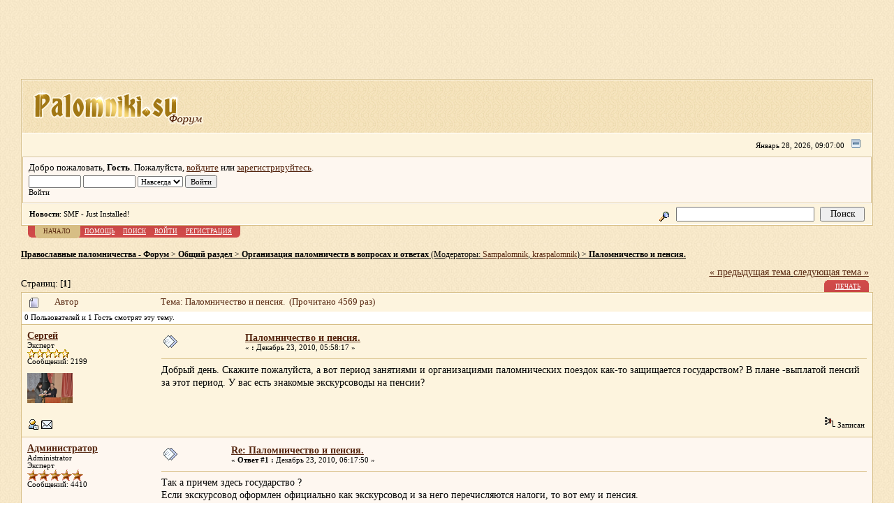

--- FILE ---
content_type: text/html; charset=UTF-8
request_url: http://palomniki.su/forum/topic-781.msg8161.htm
body_size: 10117
content:
<!DOCTYPE html PUBLIC "-//W3C//DTD XHTML 1.0 Transitional//EN" "http://www.w3.org/TR/xhtml1/DTD/xhtml1-transitional.dtd">
<html xmlns="http://www.w3.org/1999/xhtml"><head>
	<meta http-equiv="Content-Type" content="text/html; charset=UTF-8" />
	<meta name="description" content="Паломничество и пенсия." />
	<meta name="robots" content="noindex" />
	<meta name="keywords" content="паломник, форум, паломничество, туризм, православие, путевки, туры, маршруты, отзывы" />
	<script language="JavaScript" type="text/javascript" src="http://palomniki.su/forum/Themes/default/script.js?fin11"></script>
	<script language="JavaScript" type="text/javascript"><!-- // --><![CDATA[
		var smf_theme_url = "http://palomniki.su/forum/Themes/default";
		var smf_images_url = "http://palomniki.su/forum/Themes/default/images";
		var smf_scripturl = "http://palomniki.su/forum/index.php";
		var smf_iso_case_folding = false;
		var smf_charset = "UTF-8";
	// ]]></script>
	<title>Паломничество и пенсия.</title>
	<link rel="stylesheet" type="text/css" href="http://palomniki.su/forum/Themes/default/style.css?fin11" />
	<link rel="stylesheet" type="text/css" href="http://palomniki.su/forum/Themes/default/print.css?fin11" media="print" />
	<link rel="help" href="http://palomniki.su/forum/help/" target="_blank" />
	<link rel="search" href="http://palomniki.su/forum/search/" />
	<link rel="contents" href="http://palomniki.su/forum/" />
	<link rel="alternate" type="application/rss+xml" title="&#1055;&#1088;&#1072;&#1074;&#1086;&#1089;&#1083;&#1072;&#1074;&#1085;&#1099;&#1077; &#1087;&#1072;&#1083;&#1086;&#1084;&#1085;&#1080;&#1095;&#1077;&#1089;&#1090;&#1074;&#1072; - &#1060;&#1086;&#1088;&#1091;&#1084; - RSS" href="http://palomniki.su/forum/.xml/type,rss/" />
	<link rel="prev" href="http://palomniki.su/forum/prev_next,prev/topic-781.0.htm" />
	<link rel="next" href="http://palomniki.su/forum/prev_next,next/topic-781.0.htm" />
	<link rel="index" href="http://palomniki.su/forum/board-4.0/" /><meta http-equiv="X-UA-Compatible" content="IE=EmulateIE7" />

	<script language="JavaScript" type="text/javascript"><!-- // --><![CDATA[
		var current_header = false;

		function shrinkHeader(mode)
		{
			document.cookie = "upshrink=" + (mode ? 1 : 0);
			document.getElementById("upshrink").src = smf_images_url + (mode ? "/upshrink2.gif" : "/upshrink.gif");

			document.getElementById("upshrinkHeader").style.display = mode ? "none" : "";
			document.getElementById("upshrinkHeader2").style.display = mode ? "none" : "";

			current_header = mode;
		}
	// ]]></script>
		<script language="JavaScript" type="text/javascript"><!-- // --><![CDATA[
			var current_header_ic = false;

			function shrinkHeaderIC(mode)
			{
				document.cookie = "upshrinkIC=" + (mode ? 1 : 0);
				document.getElementById("upshrink_ic").src = smf_images_url + (mode ? "/expand.gif" : "/collapse.gif");

				document.getElementById("upshrinkHeaderIC").style.display = mode ? "none" : "";

				current_header_ic = mode;
			}
		// ]]></script>
</head>
<body>﻿<div style="width: 100%; text-align: center; margin: -10px 0px 5px 0px;">
<script type="text/javascript"><!--
google_ad_client = "ca-pub-0083660153533189";
/* block_top */
google_ad_slot = "1291213046";
google_ad_width = 728;
google_ad_height = 90;
//-->
</script>
<script type="text/javascript"
src="http://pagead2.googlesyndication.com/pagead/show_ads.js">
</script>
</div>
	
	<div class="tborder" >
		<table width="100%" cellpadding="0" cellspacing="0" border="0">
			<tr>
				<td class="catbg" height="32">	    <span style="font-family: Verdana, sans-serif; font-size: 180%; "><a href="http://palomniki.su/index.htm" title="Перейти на сайт palomniki.su"><img src="http://palomniki.su/forum/Themes/default/images/logo.png"></a></span>
				</td>
				<td align="right" class="catbg">
					
				</td>
			</tr>
		</table>
		<table width="100%" cellpadding="0" cellspacing="0" border="0" >
			<tr>
				<td class="titlebg2" height="32" align="right">
					<span class="smalltext">Январь 28, 2026, 09:07:00 </span>
					<a href="#" onclick="shrinkHeader(!current_header); return false;"><img id="upshrink" src="http://palomniki.su/forum/Themes/default/images/upshrink.gif" alt="*" title="Свернуть/Развернуть." align="bottom" style="margin: 0 1ex;" /></a>
				</td>
			</tr>
			<tr id="upshrinkHeader">
				<td valign="top" colspan="2">
					<table width="100%" class="bordercolor" cellpadding="8" cellspacing="1" border="0" style="margin-top: 1px;">
						<tr>
							<td colspan="2" width="100%" valign="top" class="windowbg2"><span class="middletext">Добро пожаловать, <b>Гость</b>. Пожалуйста, <a href="http://palomniki.su/forum/login/">войдите</a> или <a href="http://palomniki.su/forum/register/">зарегистрируйтесь</a>.				</span>
								<script language="JavaScript" type="text/javascript" src="http://palomniki.su/forum/Themes/default/sha1.js"></script>

								<form action="http://palomniki.su/forum/login2/" method="post" accept-charset="UTF-8" class="middletext" style="margin: 3px 1ex 1px 0;" onsubmit="hashLoginPassword(this, 'e808ba84154bcba57aac475244fd90cc');">
									<input type="text" name="user" size="10" /> <input type="password" name="passwrd" size="10" />
									<select name="cookielength">
										<option value="60">1 час</option>
										<option value="1440">1 день</option>
										<option value="10080">1 неделя</option>
										<option value="43200">1 месяц</option>
										<option value="-1" selected="selected">Навсегда</option>
									</select>
									<input type="submit" value="Войти" /><br />
									<span class="middletext">Войти</span>
									<input type="hidden" name="hash_passwrd" value="" />
								</form>
							</td>
						</tr>
					</table>
				</td>
			</tr>
		</table>
		<table id="upshrinkHeader2" width="100%" cellpadding="4" cellspacing="0" border="0">
			<tr>
				<td width="90%" class="titlebg2">
					<span class="smalltext"><b>Новости</b>: SMF - Just Installed!</span>
				</td>
				<td class="titlebg2" align="right" nowrap="nowrap" valign="top">
					<form action="http://palomniki.su/forum/search2/" method="post" accept-charset="UTF-8" style="margin: 0;">
						<a href="http://palomniki.su/forum/search/advanced,/"><img src="http://palomniki.su/forum/Themes/default/images/filter.gif" align="middle" style="margin: 0 1ex;" alt="" /></a>
						<input type="text" name="search" value="" style="width: 190px;" />&nbsp;
						<input type="submit" name="submit" value="Поиск" style="width: 11ex;" />
						<input type="hidden" name="advanced" value="0" />
						<input type="hidden" name="topic" value="781" />
					</form>
				</td>
			</tr>
		</table>
	</div><noindex>
			<table cellpadding="0" cellspacing="0" border="0" style="margin-left: 10px;">
				<tr>
					<td class="maintab_first">&nbsp;</td><td class="maintab_active_first">&nbsp;</td>
				<td valign="top" class="maintab_active_back">
					<a href="http://palomniki.su/forum/">Начало</a>
				</td><td class="maintab_active_last">&nbsp;</td>
				<td valign="top" class="maintab_back">
					<a href="http://palomniki.su/forum/help/">Помощь</a>
				</td>
				<td valign="top" class="maintab_back">
					<a href="http://palomniki.su/forum/search/">Поиск</a>
				</td>
				<td valign="top" class="maintab_back">
					<a href="http://palomniki.su/forum/login/">Войти</a>
				</td>
				<td valign="top" class="maintab_back">
					<a href="http://palomniki.su/forum/register/">Регистрация</a>
				</td>
				<td class="maintab_last">&nbsp;</td>
			</tr>
		</table></noindex>
	<div id="bodyarea" style="padding: 1ex 0px 2ex 0px;">
<a name="top"></a>
<a name="msg8146"></a>
<div><div class="nav" style="font-size: smaller; margin-bottom: 2ex; margin-top: 2ex;"><b><a href="http://palomniki.su/forum/" class="nav">&#1055;&#1088;&#1072;&#1074;&#1086;&#1089;&#1083;&#1072;&#1074;&#1085;&#1099;&#1077; &#1087;&#1072;&#1083;&#1086;&#1084;&#1085;&#1080;&#1095;&#1077;&#1089;&#1090;&#1074;&#1072; - &#1060;&#1086;&#1088;&#1091;&#1084;</a></b>&nbsp;>&nbsp;<b><a href="http://palomniki.su/forum/#1" class="nav">Общий раздел</a></b>&nbsp;>&nbsp;<b><a href="http://palomniki.su/forum/board-4.0/" class="nav">Организация паломничеств в вопросах и ответах</a></b> (Модераторы: <a href="http://palomniki.su/forum/profile/user-20/" title="Модератор">Sampalomnik</a>, <a href="http://palomniki.su/forum/profile/user-72/" title="Модератор">kraspalomnik</a>)&nbsp;>&nbsp;<b><a href="http://palomniki.su/forum/topic-781.0.htm" class="nav">Паломничество и пенсия.</a></b></div><div id="yandex_reklama" style="width:100%; align:center; padding-top:0px; margin-bottom:0px;"></div></div>
<table width="100%" cellpadding="0" cellspacing="0" border="0">
	<tr>
		<td class="middletext" valign="bottom" style="padding-bottom: 4px;">Страниц: [<b>1</b>] </td>
		<td align="right" style="padding-right: 1ex;">
			<div class="nav" style="margin-bottom: 2px;"> <a href="http://palomniki.su/forum/prev_next,prev/topic-781.0.htm#new">&laquo; предыдущая тема</a> <a href="http://palomniki.su/forum/prev_next,next/topic-781.0.htm#new">следующая тема &raquo;</a></div>
			<table cellpadding="0" cellspacing="0">
				<tr>
					<noindex>
		<td class="mirrortab_first">&nbsp;</td>
		<td class="mirrortab_back"><a href="http://palomniki.su/forum/printpage/topic-781.0.htm" target="_blank">Печать</a></td>
		<td class="mirrortab_last">&nbsp;</td></noindex>
				</tr>
			</table>
		</td>
	</tr>
</table>
<table width="100%" cellpadding="3" cellspacing="0" border="0" class="tborder" style="border-bottom: 0;">
		<tr class="catbg3">
				<td valign="middle" width="2%" style="padding-left: 6px;">
						<img src="http://palomniki.su/forum/Themes/default/images/topic/normal_post.gif" align="bottom" alt="" />
				</td>
				<td width="13%"> Автор</td>
				<td valign="middle" width="85%" style="padding-left: 6px;" id="top_subject">
						Тема: Паломничество и пенсия. &nbsp;(Прочитано 4569 раз)
				</td>
		</tr>
		<tr>
				<td colspan="3" class="smalltext">0 Пользователей и 1 Гость смотрят эту тему.
				</td>
		</tr>
</table>
<form action="http://palomniki.su/forum/quickmod2/topic-781.0.htm" method="post" accept-charset="UTF-8" name="quickModForm" id="quickModForm" style="margin: 0;" onsubmit="return in_edit_mode == 1 ? modify_save('e808ba84154bcba57aac475244fd90cc') : confirm('Вы уверены?');">
<table cellpadding="0" cellspacing="0" border="0" width="100%" class="bordercolor">
	<tr><td style="padding: 1px 1px 0 1px;">
		<table width="100%" cellpadding="3" cellspacing="0" border="0">
			<tr><td class="windowbg">
				<table width="100%" cellpadding="5" cellspacing="0" style="table-layout: fixed;">
					<tr>
						<td valign="top" width="16%" rowspan="2" style="overflow: hidden;">
							<b><a href="http://palomniki.su/forum/profile/user-33/" title="Просмотр профиля Сергей">Сергей</a></b>
							<div class="smalltext">
								Эксперт<br />
								<img src="http://palomniki.su/forum/Themes/default/images/star.gif" alt="*" border="0" /><img src="http://palomniki.su/forum/Themes/default/images/star.gif" alt="*" border="0" /><img src="http://palomniki.su/forum/Themes/default/images/star.gif" alt="*" border="0" /><img src="http://palomniki.su/forum/Themes/default/images/star.gif" alt="*" border="0" /><img src="http://palomniki.su/forum/Themes/default/images/star.gif" alt="*" border="0" /><br />
								Сообщений: 2199<br />
								<br />
								<div style="overflow: auto; width: 100%;"><img src="http://palomniki.su/forum/dlattach/attach,5471/type,avatar/" alt="" class="avatar" border="0" /></div><br />
								
								
								
								<br />
								<a href="http://palomniki.su/forum/profile/user-33/"><img src="http://palomniki.su/forum/Themes/default/images/icons/profile_sm.gif" alt="Просмотр профиля" title="Просмотр профиля" border="0" /></a>
								<a href="mailto:angel@expert26.ru"><img src="http://palomniki.su/forum/Themes/default/images/email_sm.gif" alt="Email" title="Email" border="0" /></a>
							</div>
						</td>
						<td valign="top" width="85%" height="100%">
							<table width="100%" border="0"><tr>
								<td valign="middle"><a href="http://palomniki.su/forum/topic-781.msg8146.htm#msg8146"><img src="http://palomniki.su/forum/Themes/default/images/post/xx.gif" alt="" border="0" /></a></td>
								<td valign="middle">
									<div style="font-weight: bold;" id="subject_8146">
										<a href="http://palomniki.su/forum/topic-781.msg8146.htm#msg8146">Паломничество и пенсия.</a>
									</div>
									<div class="smalltext">&#171; <b> :</b> Декабрь 23, 2010, 05:58:17  &#187;</div></td>
								<td align="right" valign="bottom" height="20" style="font-size: smaller;"><noindex></noindex>
								</td>
							</tr></table>
							<hr width="100%" size="1" class="hrcolor" />
							<div class="post">Добрый день. Скажите пожалуйста, а вот период занятиями и организациями паломнических поездок как-то защищается государством? В плане -выплатой пенсий за этот период. У вас есть знакомые экскурсоводы на пенсии?</div>
						</td>
					</tr>
					<tr>
						<td valign="bottom" class="smalltext" width="85%">
							<table width="100%" border="0" style="table-layout: fixed;"><tr>
								<td colspan="2" class="smalltext" width="100%">
								</td>
							</tr><tr>
								<td valign="bottom" class="smalltext" id="modified_8146">
								</td>
								<td align="right" valign="bottom" class="smalltext">
									<img src="http://palomniki.su/forum/Themes/default/images/ip.gif" alt="" border="0" />
									Записан
								</td>
							</tr></table>
						</td>
					</tr>
				</table>
			</td></tr>
		</table>
	</td></tr>
	<tr><td style="padding: 1px 1px 0 1px;">
		<a name="msg8148"></a>
		<table width="100%" cellpadding="3" cellspacing="0" border="0">
			<tr><td class="windowbg2">
				<table width="100%" cellpadding="5" cellspacing="0" style="table-layout: fixed;">
					<tr>
						<td valign="top" width="16%" rowspan="2" style="overflow: hidden;">
							<b><a href="http://palomniki.su/forum/profile/user-1/" title="Просмотр профиля Администратор">Администратор</a></b>
							<div class="smalltext">
								Administrator<br />
								Эксперт<br />
								<img src="http://palomniki.su/forum/Themes/default/images/staradmin.gif" alt="*" border="0" /><img src="http://palomniki.su/forum/Themes/default/images/staradmin.gif" alt="*" border="0" /><img src="http://palomniki.su/forum/Themes/default/images/staradmin.gif" alt="*" border="0" /><img src="http://palomniki.su/forum/Themes/default/images/staradmin.gif" alt="*" border="0" /><img src="http://palomniki.su/forum/Themes/default/images/staradmin.gif" alt="*" border="0" /><br />
								Сообщений: 4410<br />
								<br />
								<div style="overflow: auto; width: 100%;"><img src="http://palomniki.su/assets/snippets/webloginpe/userimages/admin.jpg" width="65" height="65" alt="" class="avatar" border="0" /></div><br />
								
								
								
								<br />
								<a href="http://palomniki.su/forum/profile/user-1/"><img src="http://palomniki.su/forum/Themes/default/images/icons/profile_sm.gif" alt="Просмотр профиля" title="Просмотр профиля" border="0" /></a>
								<a href="http://palomniki.su" title="palomniki.su - православные паломничества" target="_blank"><img src="http://palomniki.su/forum/Themes/default/images/www_sm.gif" alt="WWW" border="0" /></a>
								<a href="mailto:mail@palomniki.su"><img src="http://palomniki.su/forum/Themes/default/images/email_sm.gif" alt="Email" title="Email" border="0" /></a>
							</div>
						</td>
						<td valign="top" width="85%" height="100%">
							<table width="100%" border="0"><tr>
								<td valign="middle"><a href="http://palomniki.su/forum/topic-781.msg8148.htm#msg8148"><img src="http://palomniki.su/forum/Themes/default/images/post/xx.gif" alt="" border="0" /></a></td>
								<td valign="middle">
									<div style="font-weight: bold;" id="subject_8148">
										<a href="http://palomniki.su/forum/topic-781.msg8148.htm#msg8148">Re: Паломничество и пенсия.</a>
									</div>
									<div class="smalltext">&#171; <b>Ответ #1 :</b> Декабрь 23, 2010, 06:17:50  &#187;</div></td>
								<td align="right" valign="bottom" height="20" style="font-size: smaller;"><noindex></noindex>
								</td>
							</tr></table>
							<hr width="100%" size="1" class="hrcolor" />
							<div class="post">Так а причем здесь государство ?<br />Если экскурсовод оформлен официально как экскурсовод и за него перечисляются налоги, то вот ему и пенсия.<br />Или если экскурсовод работает сам и оформлен как ИП, то он платит налоги и получает с них пенсию.<br />Ну а так - думаю, минималка какая-то будет.<br />Как-то так ...</div>
						</td>
					</tr>
					<tr>
						<td valign="bottom" class="smalltext" width="85%">
							<table width="100%" border="0" style="table-layout: fixed;"><tr>
								<td colspan="2" class="smalltext" width="100%">
								</td>
							</tr><tr>
								<td valign="bottom" class="smalltext" id="modified_8148">
								</td>
								<td align="right" valign="bottom" class="smalltext">
									<img src="http://palomniki.su/forum/Themes/default/images/ip.gif" alt="" border="0" />
									Записан
								</td>
							</tr></table>
						</td>
					</tr>
				</table>
			</td></tr>
		</table>
	</td></tr>
	<tr><td style="padding: 1px 1px 0 1px;">
		<a name="msg8151"></a>
		<table width="100%" cellpadding="3" cellspacing="0" border="0">
			<tr><td class="windowbg">
				<table width="100%" cellpadding="5" cellspacing="0" style="table-layout: fixed;">
					<tr>
						<td valign="top" width="16%" rowspan="2" style="overflow: hidden;">
							<b><a href="http://palomniki.su/forum/profile/user-33/" title="Просмотр профиля Сергей">Сергей</a></b>
							<div class="smalltext">
								Эксперт<br />
								<img src="http://palomniki.su/forum/Themes/default/images/star.gif" alt="*" border="0" /><img src="http://palomniki.su/forum/Themes/default/images/star.gif" alt="*" border="0" /><img src="http://palomniki.su/forum/Themes/default/images/star.gif" alt="*" border="0" /><img src="http://palomniki.su/forum/Themes/default/images/star.gif" alt="*" border="0" /><img src="http://palomniki.su/forum/Themes/default/images/star.gif" alt="*" border="0" /><br />
								Сообщений: 2199<br />
								<br />
								<div style="overflow: auto; width: 100%;"><img src="http://palomniki.su/forum/dlattach/attach,5471/type,avatar/" alt="" class="avatar" border="0" /></div><br />
								
								
								
								<br />
								<a href="http://palomniki.su/forum/profile/user-33/"><img src="http://palomniki.su/forum/Themes/default/images/icons/profile_sm.gif" alt="Просмотр профиля" title="Просмотр профиля" border="0" /></a>
								<a href="mailto:angel@expert26.ru"><img src="http://palomniki.su/forum/Themes/default/images/email_sm.gif" alt="Email" title="Email" border="0" /></a>
							</div>
						</td>
						<td valign="top" width="85%" height="100%">
							<table width="100%" border="0"><tr>
								<td valign="middle"><a href="http://palomniki.su/forum/topic-781.msg8151.htm#msg8151"><img src="http://palomniki.su/forum/Themes/default/images/post/xx.gif" alt="" border="0" /></a></td>
								<td valign="middle">
									<div style="font-weight: bold;" id="subject_8151">
										<a href="http://palomniki.su/forum/topic-781.msg8151.htm#msg8151">Re: Паломничество и пенсия.</a>
									</div>
									<div class="smalltext">&#171; <b>Ответ #2 :</b> Декабрь 23, 2010, 06:27:48  &#187;</div></td>
								<td align="right" valign="bottom" height="20" style="font-size: smaller;"><noindex></noindex>
								</td>
							</tr></table>
							<hr width="100%" size="1" class="hrcolor" />
							<div class="post"><div class="quoteheader"><a href="http://palomniki.su/forum/topic-781.msg8148.htm#msg8148">Цитата: Администратор от Декабрь 23, 2010, 06:17:50 </a></div><div class="quote">Так а причем здесь государство ?<br />Если экскурсовод оформлен официально как экскурсовод и за него перечисляются налоги, то вот ему и пенсия.<br />Или если экскурсовод работает сам и оформлен как ИП, то он платит налоги и получает с них пенсию.<br />Ну а так - думаю, минималка какая-то будет.<br />Как-то так ...<br /></div>&nbsp; &nbsp;Да че-то натолкнуло на мысль то, что мать работала как-то в Одессе в сбербанке. Сейчас оформляет пенсию, а ей этот прериод не засчитывают... Может так получиться, что человек по призванию возит паломников, а потом бац.... &quot; Вам пенсия за этот период не положена..&quot; И человек будет думать: &quot; Нафик я этих паломников возил...&quot;? Вопрос вот в чем. Когда сотрудник приходит работать в палом. службу он как-то думает о старости?</div>
						</td>
					</tr>
					<tr>
						<td valign="bottom" class="smalltext" width="85%">
							<table width="100%" border="0" style="table-layout: fixed;"><tr>
								<td colspan="2" class="smalltext" width="100%">
								</td>
							</tr><tr>
								<td valign="bottom" class="smalltext" id="modified_8151">
								</td>
								<td align="right" valign="bottom" class="smalltext">
									<img src="http://palomniki.su/forum/Themes/default/images/ip.gif" alt="" border="0" />
									Записан
								</td>
							</tr></table>
						</td>
					</tr>
				</table>
			</td></tr>
		</table>
	</td></tr>
	<tr><td style="padding: 1px 1px 0 1px;">
		<a name="msg8153"></a>
		<table width="100%" cellpadding="3" cellspacing="0" border="0">
			<tr><td class="windowbg2">
				<table width="100%" cellpadding="5" cellspacing="0" style="table-layout: fixed;">
					<tr>
						<td valign="top" width="16%" rowspan="2" style="overflow: hidden;">
							<b><a href="http://palomniki.su/forum/profile/user-1/" title="Просмотр профиля Администратор">Администратор</a></b>
							<div class="smalltext">
								Administrator<br />
								Эксперт<br />
								<img src="http://palomniki.su/forum/Themes/default/images/staradmin.gif" alt="*" border="0" /><img src="http://palomniki.su/forum/Themes/default/images/staradmin.gif" alt="*" border="0" /><img src="http://palomniki.su/forum/Themes/default/images/staradmin.gif" alt="*" border="0" /><img src="http://palomniki.su/forum/Themes/default/images/staradmin.gif" alt="*" border="0" /><img src="http://palomniki.su/forum/Themes/default/images/staradmin.gif" alt="*" border="0" /><br />
								Сообщений: 4410<br />
								<br />
								<div style="overflow: auto; width: 100%;"><img src="http://palomniki.su/assets/snippets/webloginpe/userimages/admin.jpg" width="65" height="65" alt="" class="avatar" border="0" /></div><br />
								
								
								
								<br />
								<a href="http://palomniki.su/forum/profile/user-1/"><img src="http://palomniki.su/forum/Themes/default/images/icons/profile_sm.gif" alt="Просмотр профиля" title="Просмотр профиля" border="0" /></a>
								<a href="http://palomniki.su" title="palomniki.su - православные паломничества" target="_blank"><img src="http://palomniki.su/forum/Themes/default/images/www_sm.gif" alt="WWW" border="0" /></a>
								<a href="mailto:mail@palomniki.su"><img src="http://palomniki.su/forum/Themes/default/images/email_sm.gif" alt="Email" title="Email" border="0" /></a>
							</div>
						</td>
						<td valign="top" width="85%" height="100%">
							<table width="100%" border="0"><tr>
								<td valign="middle"><a href="http://palomniki.su/forum/topic-781.msg8153.htm#msg8153"><img src="http://palomniki.su/forum/Themes/default/images/post/xx.gif" alt="" border="0" /></a></td>
								<td valign="middle">
									<div style="font-weight: bold;" id="subject_8153">
										<a href="http://palomniki.su/forum/topic-781.msg8153.htm#msg8153">Re: Паломничество и пенсия.</a>
									</div>
									<div class="smalltext">&#171; <b>Ответ #3 :</b> Декабрь 23, 2010, 06:31:36  &#187;</div></td>
								<td align="right" valign="bottom" height="20" style="font-size: smaller;"><noindex></noindex>
								</td>
							</tr></table>
							<hr width="100%" size="1" class="hrcolor" />
							<div class="post">Ну пусть не думает, это его право.</div>
						</td>
					</tr>
					<tr>
						<td valign="bottom" class="smalltext" width="85%">
							<table width="100%" border="0" style="table-layout: fixed;"><tr>
								<td colspan="2" class="smalltext" width="100%">
								</td>
							</tr><tr>
								<td valign="bottom" class="smalltext" id="modified_8153">
								</td>
								<td align="right" valign="bottom" class="smalltext">
									<img src="http://palomniki.su/forum/Themes/default/images/ip.gif" alt="" border="0" />
									Записан
								</td>
							</tr></table>
						</td>
					</tr>
				</table>
			</td></tr>
		</table>
	</td></tr>
	<tr><td style="padding: 1px 1px 0 1px;">
		<a name="msg8157"></a>
		<table width="100%" cellpadding="3" cellspacing="0" border="0">
			<tr><td class="windowbg">
				<table width="100%" cellpadding="5" cellspacing="0" style="table-layout: fixed;">
					<tr>
						<td valign="top" width="16%" rowspan="2" style="overflow: hidden;">
							<b><a href="http://palomniki.su/forum/profile/user-163/" title="Просмотр профиля Elena458">Elena458</a></b>
							<div class="smalltext">
								Продвинутый пользователь<br />
								<img src="http://palomniki.su/forum/Themes/default/images/star.gif" alt="*" border="0" /><img src="http://palomniki.su/forum/Themes/default/images/star.gif" alt="*" border="0" /><img src="http://palomniki.su/forum/Themes/default/images/star.gif" alt="*" border="0" /><img src="http://palomniki.su/forum/Themes/default/images/star.gif" alt="*" border="0" /><br />
								Сообщений: 626<br />
								<br />
								<div style="overflow: auto; width: 100%;"><img src="http://palomniki.su/forum/dlattach/attach,1586/type,avatar/" alt="" class="avatar" border="0" /></div><br />
								
								
								
								<br />
								<a href="http://palomniki.su/forum/profile/user-163/"><img src="http://palomniki.su/forum/Themes/default/images/icons/profile_sm.gif" alt="Просмотр профиля" title="Просмотр профиля" border="0" /></a>
								<a href="mailto:alen-alevens458@yandex.ru"><img src="http://palomniki.su/forum/Themes/default/images/email_sm.gif" alt="Email" title="Email" border="0" /></a>
							</div>
						</td>
						<td valign="top" width="85%" height="100%">
							<table width="100%" border="0"><tr>
								<td valign="middle"><a href="http://palomniki.su/forum/topic-781.msg8157.htm#msg8157"><img src="http://palomniki.su/forum/Themes/default/images/post/xx.gif" alt="" border="0" /></a></td>
								<td valign="middle">
									<div style="font-weight: bold;" id="subject_8157">
										<a href="http://palomniki.su/forum/topic-781.msg8157.htm#msg8157">Re: Паломничество и пенсия.</a>
									</div>
									<div class="smalltext">&#171; <b>Ответ #4 :</b> Декабрь 23, 2010, 07:14:50  &#187;</div></td>
								<td align="right" valign="bottom" height="20" style="font-size: smaller;"><noindex></noindex>
								</td>
							</tr></table>
							<hr width="100%" size="1" class="hrcolor" />
							<div class="post">До пенсии еще дожить надо................<br />а тот, кто возит по призванию, так как Вы считаете точно не скажет............<br />а в пенсионный фонд мы исправно отчиления делаем, а будет пенсия или нет, доживем - увидем</div>
						</td>
					</tr>
					<tr>
						<td valign="bottom" class="smalltext" width="85%">
							<table width="100%" border="0" style="table-layout: fixed;"><tr>
								<td colspan="2" class="smalltext" width="100%">
								</td>
							</tr><tr>
								<td valign="bottom" class="smalltext" id="modified_8157">
								</td>
								<td align="right" valign="bottom" class="smalltext">
									<img src="http://palomniki.su/forum/Themes/default/images/ip.gif" alt="" border="0" />
									Записан
								</td>
							</tr></table>
							<hr width="100%" size="1" class="hrcolor" />
							<div class="signature">Все вовремя бывает только для того, кто умеет ждать.....<br />&nbsp;Будет желание поехать с нами - присоединяйтесь: 8-915-231-25-40</div>
						</td>
					</tr>
				</table>
			</td></tr>
		</table>
	</td></tr>
	<tr><td style="padding: 1px 1px 0 1px;">
		<a name="msg8161"></a><a name="new"></a>
		<table width="100%" cellpadding="3" cellspacing="0" border="0">
			<tr><td class="windowbg2">
				<table width="100%" cellpadding="5" cellspacing="0" style="table-layout: fixed;">
					<tr>
						<td valign="top" width="16%" rowspan="2" style="overflow: hidden;">
							<b><a href="http://palomniki.su/forum/profile/user-33/" title="Просмотр профиля Сергей">Сергей</a></b>
							<div class="smalltext">
								Эксперт<br />
								<img src="http://palomniki.su/forum/Themes/default/images/star.gif" alt="*" border="0" /><img src="http://palomniki.su/forum/Themes/default/images/star.gif" alt="*" border="0" /><img src="http://palomniki.su/forum/Themes/default/images/star.gif" alt="*" border="0" /><img src="http://palomniki.su/forum/Themes/default/images/star.gif" alt="*" border="0" /><img src="http://palomniki.su/forum/Themes/default/images/star.gif" alt="*" border="0" /><br />
								Сообщений: 2199<br />
								<br />
								<div style="overflow: auto; width: 100%;"><img src="http://palomniki.su/forum/dlattach/attach,5471/type,avatar/" alt="" class="avatar" border="0" /></div><br />
								
								
								
								<br />
								<a href="http://palomniki.su/forum/profile/user-33/"><img src="http://palomniki.su/forum/Themes/default/images/icons/profile_sm.gif" alt="Просмотр профиля" title="Просмотр профиля" border="0" /></a>
								<a href="mailto:angel@expert26.ru"><img src="http://palomniki.su/forum/Themes/default/images/email_sm.gif" alt="Email" title="Email" border="0" /></a>
							</div>
						</td>
						<td valign="top" width="85%" height="100%">
							<table width="100%" border="0"><tr>
								<td valign="middle"><a href="http://palomniki.su/forum/topic-781.msg8161.htm#msg8161"><img src="http://palomniki.su/forum/Themes/default/images/post/xx.gif" alt="" border="0" /></a></td>
								<td valign="middle">
									<div style="font-weight: bold;" id="subject_8161">
										<a href="http://palomniki.su/forum/topic-781.msg8161.htm#msg8161">Re: Паломничество и пенсия.</a>
									</div>
									<div class="smalltext">&#171; <b>Ответ #5 :</b> Декабрь 23, 2010, 09:09:48  &#187;</div></td>
								<td align="right" valign="bottom" height="20" style="font-size: smaller;"><noindex></noindex>
								</td>
							</tr></table>
							<hr width="100%" size="1" class="hrcolor" />
							<div class="post"><div class="quoteheader"><a href="http://palomniki.su/forum/topic-781.msg8157.htm#msg8157">Цитата: Elena458 от Декабрь 23, 2010, 07:14:50 </a></div><div class="quote">До пенсии еще дожить надо................<br />а тот, кто возит по призванию, так как Вы считаете точно не скажет............<br />а в пенсионный фонд мы исправно отчиления делаем, а будет пенсия или нет, доживем - увидем<br /></div> А в пенсионный какой лучше отчислять? Тут какие-то недавно звонили, представились гос. структурой, говорят, лучше им перечислять. Как думаете, связываться с ними?</div>
						</td>
					</tr>
					<tr>
						<td valign="bottom" class="smalltext" width="85%">
							<table width="100%" border="0" style="table-layout: fixed;"><tr>
								<td colspan="2" class="smalltext" width="100%">
								</td>
							</tr><tr>
								<td valign="bottom" class="smalltext" id="modified_8161">
								</td>
								<td align="right" valign="bottom" class="smalltext">
									<img src="http://palomniki.su/forum/Themes/default/images/ip.gif" alt="" border="0" />
									Записан
								</td>
							</tr></table>
						</td>
					</tr>
				</table>
			</td></tr>
		</table>
	</td></tr>
	<tr><td style="padding: 0 0 1px 0;"></td></tr>
</table>
<a name="lastPost"></a>
<table width="100%" cellpadding="0" cellspacing="0" border="0">
	<tr>
		<td class="middletext">Страниц: [<b>1</b>] </td>
		<td align="right" style="padding-right: 1ex;">
			<table cellpadding="0" cellspacing="0">
				<tr>
					<noindex>
		<td class="maintab_first">&nbsp;</td>
		<td class="maintab_back"><a href="http://palomniki.su/forum/printpage/topic-781.0.htm" target="_blank">Печать</a></td>
		<td class="maintab_last">&nbsp;</td></noindex>
				</tr>
			</table>
		</td>
	</tr>
</table>
<script language="JavaScript" type="text/javascript" src="http://palomniki.su/forum/Themes/default/xml_topic.js"></script>
<script language="JavaScript" type="text/javascript"><!-- // --><![CDATA[
	quickReplyCollapsed = true;

	smf_topic = 781;
	smf_start = 0;
	smf_show_modify = 1;

	// On quick modify, this is what the body will look like.
	var smf_template_body_edit = '<div id="error_box" style="padding: 4px; color: red;"></div><textarea class="editor" name="message" rows="12" style="width: 94%; margin-bottom: 10px;">%body%</textarea><br /><input type="hidden" name="sc" value="e808ba84154bcba57aac475244fd90cc" /><input type="hidden" name="topic" value="781" /><input type="hidden" name="msg" value="%msg_id%" /><div style="text-align: center;"><input type="submit" name="post" value="Сохранить" onclick="return modify_save(\'e808ba84154bcba57aac475244fd90cc\');" accesskey="s" />&nbsp;&nbsp;<input type="submit" name="cancel" value="Отменить" onclick="return modify_cancel();" /></div>';

	// And this is the replacement for the subject.
	var smf_template_subject_edit = '<input type="text" name="subject" value="%subject%" size="60" style="width: 99%;"  maxlength="80" />';

	// Restore the message to this after editing.
	var smf_template_body_normal = '%body%';
	var smf_template_subject_normal = '<a href="http://palomniki.su/forum/topic-781.msg%msg_id%.htm#msg%msg_id%">%subject%</a>';
	var smf_template_top_subject = "Тема: %subject% &nbsp;(Прочитано 4569 раз)"

	if (window.XMLHttpRequest)
		showModifyButtons();
// ]]></script>
<table border="0" width="100%" cellpadding="0" cellspacing="0" style="margin-bottom: 1ex;">
		<tr>
				<td valign="top" align="right" class="nav"> <a href="http://palomniki.su/forum/prev_next,prev/topic-781.0.htm#new">&laquo; предыдущая тема</a> <a href="http://palomniki.su/forum/prev_next,next/topic-781.0.htm#new">следующая тема &raquo;</a></td>
		</tr>
</table>
	<table cellpadding="0" cellspacing="0" border="0" style="margin-left: 1ex;">
		<tr>
			<td>&nbsp;</td>
		</tr>
	</table>
</form>
<div class="tborder"><div class="titlebg2" style="padding: 4px;" align="right">
	<form action="http://palomniki.su/forum/" method="get" accept-charset="UTF-8" style="padding:0; margin: 0;">
		<span class="smalltext">Перейти в:</span>
		<select name="jumpto" id="jumpto" onchange="if (this.selectedIndex > 0 &amp;&amp; this.options[this.selectedIndex].value) window.location.href = smf_scripturl + this.options[this.selectedIndex].value.substr(smf_scripturl.indexOf('?') == -1 || this.options[this.selectedIndex].value.substr(0, 1) != '?' ? 0 : 1);">
			<option value="">Пожалуйста, выберите назначение:</option>
			<option value="" disabled="disabled">-----------------------------</option>
			<option value="#4">palomniki.su </option>
			<option value="" disabled="disabled">-----------------------------</option>
			<option value="?board=3.0"> => Вопросы, замечания и пожелания</option>
			<option value="?board=51.0"> ===> Наш паломнический форум</option>
			<option value="?board=35.0"> => Модуль работы с паломническими маршрутами</option>
			<option value="?board=48.0"> => Модуль ввода путевых заметок и отзывов о паломничестве</option>
			<option value="?board=49.0"> => Добавление и редактирования информации о святых местах</option>
			<option value="?board=41.0"> => Модуль отображения статистики посещений</option>
			<option value="?board=44.0"> => Модуль для работы с информацией о паломнической службе</option>
			<option value="?board=47.0"> => Работа со склонениями фраз</option>
			<option value="?board=52.0"> => Коммерческие услуги проекта palomniki.su</option>
			<option value="?board=57.0"> ===> Поиск и привлечение паломников для Ваших поездок</option>
			<option value="" disabled="disabled">-----------------------------</option>
			<option value="#1">Общий раздел</option>
			<option value="" disabled="disabled">-----------------------------</option>
			<option value="?board=1.0"> => Форумы обо всем</option>
			<option value="?board=28.0"> => Новости и события в паломнической сфере</option>
			<option value="?board=4.0" selected="selected"> => Организация паломничеств в вопросах и ответах</option>
			<option value="?board=25.0"> ===> Организация паломнической службы. Вопросы и ответы.</option>
			<option value="?board=5.0"> => Как мне добраться до ... ?</option>
			<option value="?board=6.0"> => Поиск попутчиков</option>
			<option value="?board=7.0"> => Объявления об организации паломничеств</option>
			<option value="?board=34.0"> => Проживание и питание паломников</option>
			<option value="?board=58.0"> ===> Россия</option>
			<option value="?board=59.0"> ===> Страны бывшего СССР</option>
			<option value="?board=60.0"> ===> Израиль, Палестина и близлежащие страны</option>
			<option value="?board=61.0"> ===> Греция и другие Балканские страны</option>
			<option value="?board=62.0"> ===> Западная и Центральная Европа</option>
			<option value="?board=63.0"> => Перевозка паломников</option>
			<option value="?board=64.0"> ===> Россия</option>
			<option value="?board=65.0"> ===> Страны бывшего СССР</option>
			<option value="?board=66.0"> ===> Израиль, Палестина и близлежащие страны</option>
			<option value="?board=67.0"> ===> Греция и другие Балканские страны</option>
			<option value="?board=68.0"> ===> Западная и Центральная Европа</option>
			<option value="?board=26.0"> => Работа в паломнической сфере и не только</option>
			<option value="?board=39.0"> ===> Разработка баннеров для проекта palomniki.su</option>
			<option value="?board=29.0"> => Трудничество в храмах и монастырях</option>
			<option value="?board=32.0"> => Посоветуйте паломническую поездку</option>
			<option value="?board=8.0"> => Путевые заметки</option>
			<option value="?board=30.0"> => Книги, аудио- и видеоматериалы о паломничестве</option>
			<option value="?board=36.0"> => Товары для паломников</option>
			<option value="?board=31.0"> => Молитвы о путешествующих</option>
			<option value="" disabled="disabled">-----------------------------</option>
			<option value="#6">Дополнительный раздел</option>
			<option value="" disabled="disabled">-----------------------------</option>
			<option value="?board=24.0"> => О Православии в целом</option>
			<option value="?board=37.0"> => Вопросы истории </option>
			<option value="?board=38.0"> => Изобразительное искусство и архитектура</option>
			<option value="?board=40.0"> => Медицина и психология </option>
			<option value="?board=45.0"> => Вопросы священнику</option>
			<option value="?board=55.0"> => Интересные статьи из Интернета</option>
			<option value="?board=54.0"> ===> http://slavsem.ru - блог Вячеслава Семеняка</option>
			<option value="?board=69.0"> ===> http://roman-yakimkin.ru - мой личный блог</option>
			<option value="?board=27.0"> => Просьбы о помощи</option>
			<option value="?board=9.0"> => Предлагаю обсудить ...</option>
			<option value="?board=42.0"> => Юмористический раздел</option>
			<option value="?board=33.0"> => Просто пообщаться</option>
			<option value="?board=43.0"> => Флуд</option>
			<option value="" disabled="disabled">-----------------------------</option>
			<option value="#2">Святыни всего мира</option>
			<option value="" disabled="disabled">-----------------------------</option>
			<option value="?board=46.0"> => Общие вопросы о святых местах</option>
			<option value="?board=10.0"> => Россия</option>
			<option value="?board=50.0"> ===> Святыни Таганрога и окрестностей. Прием паломников в Таганроге</option>
			<option value="?board=11.0"> => Ближнее зарубежье</option>
			<option value="?board=12.0"> => Европа</option>
			<option value="?board=13.0"> => Азия</option>
			<option value="?board=14.0"> => Африка</option>
			<option value="?board=15.0"> => Америка</option>
			<option value="?board=16.0"> => Австралия</option>
			<option value="" disabled="disabled">-----------------------------</option>
			<option value="#3">Паломнические службы и другие организации</option>
			<option value="" disabled="disabled">-----------------------------</option>
			<option value="?board=17.0"> => Представляемся</option>
			<option value="?board=18.0"> => Положительные отзывы</option>
			<option value="?board=19.0"> => Отрицательные отзывы</option>
			<option value="" disabled="disabled">-----------------------------</option>
			<option value="#5">Православие в интернете</option>
			<option value="" disabled="disabled">-----------------------------</option>
			<option value="?board=20.0"> => Православные интернет-проекты</option>
			<option value="?board=21.0"> => Представляем свой православный интернет-проект. Делимся опытом</option>
			<option value="?board=22.0"> => Я хочу свой православный проект</option>
			<option value="?board=23.0"> => Полезные ссылки</option>
			<option value="?board=56.0"> => Прочие вопросы</option>
		</select>&nbsp;
		<input type="button" value="да" onclick="if (this.form.jumpto.options[this.form.jumpto.selectedIndex].value) window.location.href = 'http://palomniki.su/forum/index.php' + this.form.jumpto.options[this.form.jumpto.selectedIndex].value;" />
	</form>
</div></div><br />
	</div>

	<div id="footerarea" style="text-align: center; padding-bottom: 1ex;">
		<script language="JavaScript" type="text/javascript"><!-- // --><![CDATA[
			function smfFooterHighlight(element, value)
			{
				element.src = smf_images_url + "/" + (value ? "h_" : "") + element.id + ".gif";
			}
		// ]]></script>
		<table cellspacing="0" cellpadding="3" border="0" align="center" width="100%">
			<tr>
				<td width="28%" valign="middle" align="right8: Undefined variable: links1<br />Файл: /var/www/roman-yakimkin/data/www/palomniki.su/forum/Themes/default/Display.template.php (main_below sub template - eval?)<br />Строка: 392

--- FILE ---
content_type: text/html; charset=utf-8
request_url: https://www.google.com/recaptcha/api2/aframe
body_size: 263
content:
<!DOCTYPE HTML><html><head><meta http-equiv="content-type" content="text/html; charset=UTF-8"></head><body><script nonce="pha7iKeWNebUeoBOIaosaA">/** Anti-fraud and anti-abuse applications only. See google.com/recaptcha */ try{var clients={'sodar':'https://pagead2.googlesyndication.com/pagead/sodar?'};window.addEventListener("message",function(a){try{if(a.source===window.parent){var b=JSON.parse(a.data);var c=clients[b['id']];if(c){var d=document.createElement('img');d.src=c+b['params']+'&rc='+(localStorage.getItem("rc::a")?sessionStorage.getItem("rc::b"):"");window.document.body.appendChild(d);sessionStorage.setItem("rc::e",parseInt(sessionStorage.getItem("rc::e")||0)+1);localStorage.setItem("rc::h",'1769623622534');}}}catch(b){}});window.parent.postMessage("_grecaptcha_ready", "*");}catch(b){}</script></body></html>